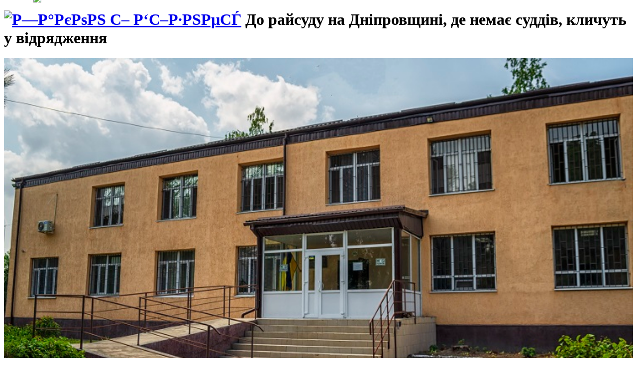

--- FILE ---
content_type: text/html; charset=UTF-8
request_url: https://zib.com.ua/ua/161952-do_raysudu_na_dniprovschini_de_nemae_suddiv_klichut_u_vidrya.html
body_size: 9997
content:
<!DOCTYPE html PUBLIC "-//W3C//DTD XHTML 1.0 Transitional//EN" "http://www.w3.org/TR/xhtml1/DTD/xhtml1-transitional.dtd">
<html xmlns="http://www.w3.org/1999/xhtml">
    <head>

    	<noscript><meta http-equiv="refresh" content="0;URL=https://zib.com.ua//ua/print/161952-do_raysudu_na_dniprovschini_de_nemae_suddiv_klichut_u_vidrya.html" /></noscript>


    	  

	    	<!--[if lte IE 7]>
				<meta http-equiv="refresh" content="0;URL=https://zib.com.ua//ua/print/161952-do_raysudu_na_dniprovschini_de_nemae_suddiv_klichut_u_vidrya.html" />
			<![endif]-->

		
		<meta http-equiv="Content-Type" content="text/html; charset=utf-8" />
<title>До райсуду на Дніпровщині, де немає суддів, кличуть у відрядження</title><meta name="keywords" content="Закон і Бізнес" /><meta name="description" content="Якщо в одних судах ВККС намагається відрядженнями знизити навантаження на суддів, то в деяких його взагалі немає. Бо немає жодного служителя Феміди, який міг би розглядати справи." /><meta property="og:title" content="До райсуду на Дніпровщині, де немає суддів, кличуть у відрядження" /><meta property="og:description" content="Якщо в одних судах ВККС намагається відрядженнями знизити навантаження на суддів, то в деяких його взагалі немає. Бо немає жодного служителя Феміди, який міг би розглядати справи." /><meta property="og:image" content="https://zib.com.ua/files/articles_photos/161952.jpg" /><meta property="og:site_name" content="Закон і Бізнес" /><meta property="og:url" content="https://zib.com.ua/ua/161952-do_raysudu_na_dniprovschini_de_nemae_suddiv_klichut_u_vidrya.html" />        <meta property="og:type" content="article" />
        <meta name="X-UA-Compatible" content="IE=8" />
        <meta http-equiv="X-UA-Compatible" content="chrome=1" />
        <meta property="fb:app_id" content="176368059118102" />
        <meta property="og:image:width" content="968"/>
        <meta property="og:image:height" content="544"/>
        <link rel="stylesheet" type="text/css" href="/css/flush.css" media="all" />
        <link rel="stylesheet" type="text/css" href="/css/design.css" media="all" />
        <link rel="stylesheet" type="text/css" href="/css/common.rt.css" media="all" />
        <link rel="stylesheet" type="text/css" href="/css/jquery.jscrollpane.css" media="all" />
       

        		<link rel="stylesheet" type="text/css" href="/css/zib.gallery.css" />
		<link rel="alternate" type="application/rss+xml" title="RSS" href="http://zib.com.ua/ua/rss/">
		

		<!--
        <script type="text/javascript" src="/js/jquery-1.5.2.min.js"></script>
       

        <script src="//ajax.googleapis.com/ajax/libs/jquery/1.8.3/jquery.min.js"></script>
		 -->
		<!--<script type="text/javascript" src="http://zib.com.ua/js/lib/jquery.zclip.min.js"></script>-->
		
		<script type="text/javascript" src="/js/jquery-1.8.0.min.js?1_8_3"></script>

		<script type="text/javascript" src="https://zib.com.ua/js/dbabych.cookies.js"></script>

	 
        <script type="text/javascript" src="https://zib.com.ua/js/jquery.jscrollpane.min.js"></script>
        <script type="text/javascript" src="https://zib.com.ua/js/jquery.mousewheel.js"></script>
        <script type="text/javascript" src="https://zib.com.ua/js/jquery.form.js"></script>


        <script type="text/javascript" src="https://zib.com.ua/js/dbabych.columnizer.0.1.3.js"></script>

        <!--[if lte IE 7]>
			<script type="text/javascript" src="https://zib.com.ua/js/jquery.columnizer.js"></script>
		<![endif]-->
 
        
        <script type="text/javascript" src="https://zib.com.ua/js/zib.cols_block.js"></script>
        <script type="text/javascript" src="https://zib.com.ua/js/zib.cols_stream.js"></script>
        <script type="text/javascript" src="https://zib.com.ua/js/zib.ipad.js"></script>
        <script type="text/javascript" src="https://zib.com.ua/js/zib.pager.js"></script>
        <script type="text/javascript" src="https://zib.com.ua/js/zib.popup.js"></script>
        <script type="text/javascript" src="https://zib.com.ua/js/zib.wraps.js?2"></script>
        <script type="text/javascript" src="https://zib.com.ua/js/zib.protection.js"></script>


        <script type="text/javascript" src="https://zib.com.ua/js/zib.comments.js"></script>

        <script type="text/javascript" src="https://zib.com.ua/js/zib.gallery.js"></script>       
		<link rel="shortcut icon" href="https://zib.com.ua/favicon.ico" type="image/x-icon" />
		<script type="text/javascript">
            var lang_lower = 'ua';
            var section = 'article';
        </script>

		<script type="text/javascript" src="https://zib.com.ua/js/common.js?1"></script>
 
        
       
	<!--	<script type="text/javascript">
        
          var _gaq = _gaq || [];
          _gaq.push(['_setAccount', 'UA-3440654-50']);
          _gaq.push(['_trackPageview']);
        
          (function() {
            var ga = document.createElement('script'); ga.type = 'text/javascript'; ga.async = true;
            ga.src = ('https:' == document.location.protocol ? 'https://ssl' : 'http://www') + '.google-analytics.com/ga.js';
            var s = document.getElementsByTagName('script')[0]; s.parentNode.insertBefore(ga, s);
          })();
        
        </script> -->
        <!-- Google tag (gtag.js) -->
        <script async src="https://www.googletagmanager.com/gtag/js?id=G-J6WMNQNW3D"></script>
        <script>
          window.dataLayer = window.dataLayer || [];
          function gtag(){dataLayer.push(arguments);}
          gtag('js', new Date());
        
          gtag('config', 'G-J6WMNQNW3D');
        </script>
  
        <script type="text/javascript" src="/js/lib/ZeroClipboard.js"></script>
        
       <script async src="//pagead2.googlesyndication.com/pagead/js/adsbygoogle.js"></script>
       
        <!-- <script>
          (adsbygoogle = window.adsbygoogle || []).push({
            google_ad_client: "ca-pub-6657946164226071",
            enable_page_level_ads: true
          });
        </script>-->
       <!-- 
        <script src="https://cdn.gravitec.net/storage/1b999b19bc1aedd95e87793bd735fce4/client.js" async></script> 	
        <script src="https://cdn.gravitec.net/client/bell.js?hot=%D0%93%D0%B0%D1%80%D1%8F%D1%87%D0%B5&court-news=%D0%A1%D1%83%D0%B4%D0%BE%D0%B2%D1%96+%D0%BD%D0%BE%D0%B2%D0%B8%D0%BD%D0%B8&advocacy-news=%D0%9D%D0%BE%D0%B2%D0%B8%D0%BD%D0%B8+%D0%B0%D0%B4%D0%B2%D0%BE%D0%BA%D0%B0%D1%82%D1%83%D1%80%D0%B8&c-practice=%D0%A1%D1%83%D0%B4%D0%BE%D0%B2%D0%B0+%D0%BF%D1%80%D0%B0%D0%BA%D1%82%D0%B8%D0%BA%D0%B0&analytics=%D0%90%D0%B2%D1%82%D0%BE%D1%80%D1%81%D1%8C%D0%BA%D0%B0+%D0%B0%D0%BD%D0%B0%D0%BB%D1%96%D1%82%D0%B8%D0%BA%D0%B0&all-news=%D0%A3%D1%81%D1%96+%D0%BD%D0%BE%D0%B2%D0%B8%D0%BD%D0%B8" id="gravitec-taglist"></script>
        -->
    </head>
    <body>
	<!--3a9f6b4e-->
    	<div id="fb-root"></div>
		<script>(function(d, s, id) {
		  var js, fjs = d.getElementsByTagName(s)[0];
		  if (d.getElementById(id)) return;
		  js = d.createElement(s); js.id = id;
		  js.src = "//connect.facebook.net/ru_RU/all.js#xfbml=1";
		  fjs.parentNode.insertBefore(js, fjs);
		}(document, 'script', 'facebook-jssdk'));</script>
    
        <div class="main_view">
            <div id="content_pane">
<div id="section-0" class="shrink_wrap">

<div id="news_publication" ></div>




<div class="header_block inner">
<h1><a href="/ua/"><img src="/graphics/logotype_zib_small_ua.gif" class="logotype_ua" alt="Р—Р°РєРѕРЅ С– Р‘С–Р·РЅРµСЃ" /></a>

До райсуду на Дніпровщині, де немає суддів, кличуть у відрядження</h1>
<span class="font_size"></span>
</div>

<link rel="next" href="/ua/161940-v_raysud_chernigova_potribni_dva_suddi__vkks.html" id="next_article" /><link rel="previous" href="/ua/161957-u_zhitomirskiy_apelyacii_zminivsya_golova.html" id="prev_article" /><div class="section_frame">

<!-- Р’С‹РІРѕРґ С‚РµРєСЃС‚Р° СЃС‚Р°С‚СЊРё -->
<div class="article_text cols_text_src_01" style="display: none;">
<p class="subname"></p>
 
	<div class="subrubric"><strong>25.06.2024</strong> 10:49<br /></div>
	<div class="stats"><span class="comments_views">1240</span></div><div style="clear:both;height:10px"></div><p class="abstract">Якщо в одних судах ВККС намагається відрядженнями знизити навантаження на суддів, то в деяких його взагалі немає. Бо немає жодного служителя Феміди, який міг би розглядати справи.</p>
<br />

<p>Така ситуація склалася в Апостолівськом районном суді Дніпропетровської області, куди ВККС кличе у відрядження двох суддів, інформує &laquo;<a href="../../ua/">Закон і Бізнес</a>&raquo;.</p>
<p>Бажаючі поїхати до Апостолово, що у Криворізькому районі Дніпропетровської області, мають направити до ВККС <strong>до </strong><strong>1 липня</strong><strong> 2024 року </strong><a href="https://www.vkksu.gov.ua/sites/default/files/field/file/zgoda.pdf">згоду</a> на відрядження встановленої форми. До неї додати:</p>
<p><a href="https://www.vkksu.gov.ua/sites/default/files/field/file/dovidka.pdf">довідку</a> встановленої форми;</p>
<p>інші документи, які, на думку судді, може бути враховано при ухваленні рішення (за наявності).</p>
<p>Документи можна подати особисто або надіслати поштою (у тому числі <a href="mailto:inbox@vkksu.gov.ua">електронною</a>).</p>
<p>Скановані зображення паперових документів, направлених поштою, не пізніше наступного дня необхідно надіслати на <a href="mailto:inbox@vkksu.gov.ua">електронну адресу</a> зі сканованим зображенням документа, що підтверджує відповідне надсилання.</p>
<p>Згода на відрядження та інші матеріали у вигляді електронного документу мають бути підписані кваліфікованим електронним підписом.</p>
<p>З Порядком відрядження судді до іншого суду того самого рівня і спеціалізації (як тимчасового переведення) можна ознайомитись <a href="https://hcj.gov.ua/sites/default/files/field/poryadok_vidryadzhennya_suddi_do_inshogo_sudu_togo_samogo_rivnya_i_specializaciyi_zminy_04.07.23.pdf" target="_blank">за цим посиланням.</a></p>
<p>Розгляд питань про відрядження до цього суду відбудеться теж 17.07.2024 у приміщенні ВККС. Як <a href="../../ua/161839-do_zhitomira_ta_umani_mozhna_poihati_u_vidryadzhennya__vkks.html">повідомляв</a> &laquo;ЗіБ&raquo;, цього ж дня розглядатиметься питання про тимчасове переведення ще до 6 судів.</p><p style="text-align: right; color: #666666; font-size: 11px;"><a href="https://zib.com.ua/" target="_blank" style="color: #666666 !important;">Закон і Бізнес</a></p>
</div>
<!-- РљРѕРЅРµС† РІС‹РІРѕРґР° С‚РµРєСЃС‚Р° СЃС‚Р°С‚СЊРё -->


<!-- Р’С‹РІРѕРґ СЃРѕРґРµСЂР¶РёРјРѕРіРѕ СЃС‚Р°С‚СЊРё -->
<div class="content_block article_text" id="content_block">


	<div class="col_text first_col">

					
				<div class="frame">
					<center  > 															<img src="/files/articles_photos/161952.jpg" style="width: 100%;" alt="В Апостолівському районному суді Дніпропетровської області наразі вакантні усі 5 штатних суддівських посад." />
										

											<p class="photo_comment">В Апостолівському районному суді Дніпропетровської області наразі вакантні усі 5 штатних суддівських посад.</p>
											
					</center>
				</div>  

		 
		
		



				<!-- Статья начало -->

                        
                		      
                              <div style="width: 298px;height:298px">
                            <ins class="adsbygoogle"
                                 style="display:inline-block;width:298px;height:298px"
                                 data-ad-client="ca-pub-6657946164226071"
                                 data-ad-slot="9843078850"></ins>
                                 
                               
                            </div>     
                                 
                		

	</div>

<div class="cols_target_01">

</div>

	<div class="col_text personality_articles_block">
	<h3>Матеріали за темою</h3>
	<div id="related_news" class="headers_stream scroll-pane">
							<div class="personality_article">
						<h3><a href="/ua/170681-do_raysudu_stolici_ta_sche_troh_sudiv_klichut_11_suddiv__vkk.html" style="color: #000000 !important;">
							До райсуду столиці та ще трьох судів кличуть 11 суддів — ВККС						</a>
							<br /><span><strong>16.01.2026</strong></span></h3>
										</div>
								<div class="personality_article">
						<h3><a href="/ua/170673-vid_sogodni_u_raysudi_poltavschini__noviy_golova.html" style="color: #000000 !important;">
							Від сьогодні у райсуді Полтавщини — новий голова						</a>
							<br /><span><strong>16.01.2026</strong></span></h3>
										</div>
								<div class="personality_article">
						<h3><a href="/ua/170658-u_raysudi_vinnichchini_obrali_novogo_golovu.html" style="color: #000000 !important;">
							У райсуді Вінниччини обрали нового голову						</a>
							<br /><span><strong>15.01.2026</strong></span></h3>
										</div>
								<div class="personality_article">
						<h3><a href="/ua/170652-dlya_sudu_na_dniprovschini_potriben_odin_suddya_u_vidryadzhe.html" style="color: #000000 !important;">
							Для суду на Дніпровщині потрібен один суддя у відрядження — ВККС						</a>
							<br /><span><strong>15.01.2026</strong></span></h3>
										</div>
								<div class="personality_article">
						<h3><a href="/ua/170597-u_raysudi_na_volini_obrali_novogo_golovu.html" style="color: #000000 !important;">
							У райсуді на Волині обрали нового голову						</a>
							<br /><span><strong>12.01.2026</strong></span></h3>
										</div>
								<div class="personality_article">
						<h3><a href="/ua/170556-pecherskiy_raysud_stolici_povidomiv_pro_vidsutnist_elektriki.html" style="color: #000000 !important;">
							Печерський райсуд столиці повідомив про відсутність електрики: чи слухатимуть справи?						</a>
							<br /><span><strong>09.01.2026</strong></span></h3>
										</div>
								<div class="personality_article">
						<h3><a href="/ua/170529-u_sudi_na_harkivschini_zminivsya_golova.html" style="color: #000000 !important;">
							У суді на Харківщині змінився голова						</a>
							<br /><span><strong>07.01.2026</strong></span></h3>
										</div>
								<div class="personality_article">
						<h3><a href="/ua/170511-dlya_sudu_v_hmelnickomu_shukayut_dvoh_suddiv_dlya_vidryadzhe.html" style="color: #000000 !important;">
							Для суду в Хмельницькому шукають двох суддів для відрядження — ВККС						</a>
							<br /><span><strong>07.01.2026</strong></span></h3>
										</div>
								<div class="personality_article">
						<h3><a href="/ua/170471-do_gospsudu_sumschini_klichut_dvoh_suddiv_u_vidryadzhennya__.html" style="color: #000000 !important;">
							До госпсуду Сумщини кличуть двох суддів у відрядження — ВККС						</a>
							<br /><span><strong>05.01.2026</strong></span></h3>
										</div>
								<div class="personality_article">
						<h3><a href="/ua/170423-zmineno_teritorialnu_pidsudnist_sprav_raysudu_zaporizkoi_obl.html" style="color: #000000 !important;">
							Змінено територіальну підсудність справ райсуду Запорізької області						</a>
							<br /><span><strong>30.12.2025</strong></span></h3>
										</div>
								<div class="personality_article">
						<h3><a href="/ua/170380-u_raysudi_dniprovschini_obrali_novogo_golovu.html" style="color: #000000 !important;">
							У райсуді Дніпровщини обрали нового голову						</a>
							<br /><span><strong>26.12.2025</strong></span></h3>
										</div>
								<div class="personality_article">
						<h3><a href="/ua/170354-vkks_kliche_u_vidryadzhennya_5_suddiv_do_sum_a_odnogo__do_ir.html" style="color: #000000 !important;">
							ВККС кличе у відрядження 5 суддів до Сум, а одного — до Ірпеня 						</a>
							<br /><span><strong>25.12.2025</strong></span></h3>
										</div>
								<div class="personality_article">
						<h3><a href="/ua/170327-golovoyu_cherkaskogo_as_obrano_poperednogo_ochilnika.html" style="color: #000000 !important;">
							Головою Черкаського АС обрано попереднього очільника						</a>
							<br /><span><strong>23.12.2025</strong></span></h3>
										</div>
								<div class="personality_article">
						<h3><a href="/ua/170320-sud_na_kirovogradschini_ocholiv_noviy_golova.html" style="color: #000000 !important;">
							Суд на Кіровоградщині очолив новий голова						</a>
							<br /><span><strong>23.12.2025</strong></span></h3>
										</div>
								<div class="personality_article">
						<h3><a href="/ua/170306-sud_na_hmelnichchini_vidsvyatkuvav_vhodini_.html" style="color: #000000 !important;">
							Суд на Хмельниччині відсвяткував входини 						</a>
							<br /><span><strong>22.12.2025</strong></span></h3>
										</div>
								<div class="personality_article">
						<h3><a href="/ua/170279-u_raysudi_na_sumschini_obrano_novogo_golovu.html" style="color: #000000 !important;">
							У райсуді на Сумщині обрано нового голову						</a>
							<br /><span><strong>19.12.2025</strong></span></h3>
										</div>
								<div class="personality_article">
						<h3><a href="/ua/170266-dlya_5_sudiv_potribno_14_koleg_u_pomich_zokrema_sche_6_dlya_.html" style="color: #000000 !important;">
							Для 5 судів потрібно 14 колег у поміч, зокрема ще 6 для Києва — ВККС 						</a>
							<br /><span><strong>19.12.2025</strong></span></h3>
										</div>
								<div class="personality_article">
						<h3><a href="/ua/170263-u_raysudi_harkova_obraniy_noviy_golova.html" style="color: #000000 !important;">
							У райсуді Харкова обраний новий голова						</a>
							<br /><span><strong>18.12.2025</strong></span></h3>
										</div>
								<div class="personality_article">
						<h3><a href="/ua/170248-u_gospsudi_zaporizkoi_oblasti_obrali_novih_kerivnikiv.html" style="color: #000000 !important;">
							У госпсуді Запорізької області обрали нових керівників						</a>
							<br /><span><strong>18.12.2025</strong></span></h3>
										</div>
								<div class="personality_article">
						<h3><a href="/ua/170229-do_dvoh_sudiv_klichut_u_vidryadzhennya_zokrema_do_gsk__vkks.html" style="color: #000000 !important;">
							До двох судів кличуть у відрядження, зокрема до ГСК — ВККС						</a>
							<br /><span><strong>17.12.2025</strong></span></h3>
										</div>
			        
        
        <div class="more_list_news"><a href="javascript:void(0);" onclick="get_related_articles(this)" data-pagenum="0" data-id="161952" >Завантажити більше публікацій</a></div>
        
        
	</div>
	</div>
		<!--
<div class="col_text">
    <div id="n4p_31953">Loading...</div> 
</div>
    <script type="text/javascript" charset="utf-8"> 
      (function(d,s){ 
        var o=d.createElement(s); 
        o.async=true; 
        o.type="text/javascript"; 
        o.charset="utf-8"; 
        if (location.protocol == "https:") { 
          o.src= "https://js-ua.redtram.com/n4p/0/31/ticker_31953.js" ; 
        } 
        else { 
          o.src= "http://js.ua.redtram.com/n4p/0/31/ticker_31953.js" ; 
        } 
        var x=d.getElementsByTagName(s)[0] ; 
        x.parentNode.insertBefore(o,x) ; 
      })(document,"script"); 
</script>
-->
<div class="col_text comments_block">  

	<h3 class="comments_count_block">Коментарі		 
	</h3>

	<div class=" comments_stream " id="comments_stream">
		            <p class="no_comments_hint">До статті поки що не залишили жодного коментаря. Напишіть свій&nbsp;&mdash; 
                <a href="#" onclick="$('#tmp_parent_id').val(0); show_comment_form(); return false;">
                     і будьте першим!                </a>
            </p> 
                <div class="comment" id="comment_answer_0" style="display: none;">
        </div>
         
	</div>
	
<!--
	<div class="redtram">
	<iframe src="/html_ext/article_redtram_ua.php" class="double" style="border: none;" frameborder="0"></iframe>
	</div>
-->
    

	<input type="hidden" name="tmp_parent_id" id="tmp_parent_id" value="0" />
	<input type="hidden" name="tmp_parent_user_name" id="tmp_parent_user_name" value="" />
	<input type="hidden" name="tmp_article_id" id="tmp_article_id" value="161952" />

</div>


<!-- #################################################################################################################################### -->
	<div id="all_comments_article" style="position:relative;height: 50px;">
		
		<div style="width:100%;display:none" id="article_all_comments">
			<a href="/ua/comments/161952.html" style="background:#e0e0e0; padding:2px 10px;font-size:10px;text-transform:uppercase;float:left;">Читати всi</a>
		<a id="comments_block_add_comment" href="#" onclick="$('#tmp_parent_id').val(0); show_comment_form(); return false;" style="background:#e0e0e0; padding:2px 10px;font-size:10px;text-transform:uppercase;float:right;margin-right:20px;">Додати коментар</a>
		</div>
		
	</div>
<!-- #################################################################################################################################### -->


<div class="col_text">
<div class="frame">

<div id="article_informers" style="display: none;">
<div style="display: inline-block; width: 240px; overflow: hidden;">
<center>
<code>
   
  </code>

</div>
</center>
<p></p>
<div style="width: 200px; display: inline-block; overflow: hidden; margin-bottom: 20px;">
<center>
<iframe src="/html_ext/article_sinoptik.php" style="width: 200px; height: 145px; border: none;" frameborder="0"></iframe>
</div>
</center>
<script type="text/javascript">
<!--
function article_informers_add() {
	$("#article_informers").css({'display':'block'});
}
-->
</script>

<!-- Статья конец -->
<div>

<ins class="adsbygoogle"
     style="display:block"
     data-ad-client="ca-pub-6657946164226071"
     data-ad-slot="6630592157"
     data-ad-format="auto"
     data-full-width-responsive="true"></ins>
<script>
     (adsbygoogle = window.adsbygoogle || []).push({});
</script>    
</div>
<!-- google adsinse-->

</div>
</div>

<div id="last_col" class="col_text">
<div class="frame">
</div>
</div>

</div>
<center>


<br /><br />





</div>
<!-- РљРѕРЅРµС† РІС‹РІРѕРґР° СЃРѕРґРµСЂР¶РёРјРѕРіРѕ СЃС‚Р°С‚СЊРё -->

</div>
	

<div class="banners">
</div>


<div class="footer_block">
<div class="actions_block">
<a href="/ua/print/161952.html" target="_blank" class="icon print" style="position: relative; z-index: 301;"></a><a href="#" class="icon email" onclick="show_email_link_form(161952); return false;" style="position: relative; z-index: 300;"></a>
	   <!--<div class="yashare-auto-init" data-yashareL10n="ru" data-yashareType="none" data-yashareQuickServices="vkontakte,facebook,twitter,odnoklassniki,lj,gplus" style="width: 135px; height: 22px; position: relative; z-index: 201; top: 2px; float: right;"></div> 
    -->
    <!--<script type="text/javascript" src="//yandex.st/share/share.js" charset="utf-8"></script>-->
    <!--<script type="text/javascript">
		function init_yashare() {
			var headID = document.getElementsByTagName("head")[0];         
			var newScript = document.createElement('script');
			newScript.type = 'text/javascript';
			newScript.src = "//yandex.st/share/share.js";
			newScript.charset = 'utf-8';
			headID.appendChild(newScript);
		}
		$(window).bind("load", init_yashare);
	</script>-->
    
        <!--bigmir)net TOP 100-->
    <div style="display: inline; margin-top:4px;margin-right:15px; float: right;" id="icon_bigmir_block">
    </div>
    <!--<script type="text/javascript" language="javascript">
    function BM_Draw(oBM_STAT){
    	document.getElementById('icon_bigmir_block').innerHTML = '<table cellpadding="0" cellspacing="0" border="0" style="display:inline;"><tr><td><div style="margin:0px;padding:0px;font-size:1px;width:88px;"><div style="background:url(\'https://i.bigmir.net/cnt/samples/diagonal/b60_top.gif\') no-repeat bottom;"> </div><div style="font:10px Tahoma;background:url(\'https://i.bigmir.net/cnt/samples/diagonal/b60_center.gif\');"><div style="text-align:center;"><a href="https://www.bigmir.net/" target="_blank" style="color:#0000ab;text-decoration:none;font:10px Tahoma;line-height:10px;">bigmir<span style="color:#ff0000;">)</span>net</a></div><div style="margin-top:1px;padding: 0px 6px 0px 6px;color:#426ed2;"><div style="float:left;font:10px Tahoma;">'+oBM_STAT.hosts+'</div><div style="float:right;font:10px Tahoma;">'+oBM_STAT.hits+'</div></div><br clear="all"/></div><div style="background:url(\'https://i.bigmir.net/cnt/samples/diagonal/b60_bottom.gif\') no-repeat top;"> </div></div></td></tr></table>';
    }
    
    </script>-->
	<!--<script type="text/javascript" language="javascript">
	function bigmir_register() {
		bmN=navigator,bmD=document,bmD.cookie='b=b',i=0,bs=[],bm={o:1,v:16901405,s:16901405,t:0,c:bmD.cookie?1:0,n:Math.round((Math.random()* 1000000)),w:0};
		for(var f=self;f!=f.parent;f=f.parent)bm.w++;
		try{if(bmN.plugins&&bmN.mimeTypes.length&&(x=bmN.plugins['Shockwave Flash']))bm.m=parseInt(x.description.replace(/([a-zA-Z]|\s)+/,''));
		else for(var f=3;f<20;f++)if(eval('new ActiveXObject("ShockwaveFlash.ShockwaveFlash.'+f+'")'))bm.m=f}catch(e){;}
		try{bm.y=bmN.javaEnabled()?1:0}catch(e){;}
		try{bmS=screen;bm.v^=bm.d=bmS.colorDepth||bmS.pixelDepth;bm.v^=bm.r=bmS.width}catch(e){;}
		r=bmD.referrer.slice(7);if(r&&r.split('/')[0]!=window.location.host){bm.f=escape(r);bm.v^=r.length}
		bm.v^=window.location.href.length;for(var x in bm) if(/^[ovstcnwmydrf]$/.test(x)) bs[i++]=x+bm[x];
		//bmD.write('<sc'+'ript type="text/javascript" language="javascript" src="http://c.bigmir.net/?'+bs.join('&')+'"></sc'+'ript>');
		
		var headID = document.getElementsByTagName("head")[0];         
		var newScript = document.createElement('script');
		newScript.type = 'text/javascript';
		newScript.src = 'https://c.bigmir.net/?'+bs.join('&')+'';
		newScript.charset = 'windows-1251';
		headID.appendChild(newScript);
	}
	//bigmir_register();
	$(window).bind("load", bigmir_register);
    
    </script>-->
    <!--<noscript>
    <a href="http://www.bigmir.net/" target="_blank"><img src="http://c.bigmir.net/?v16901405&s16901405&t2" width="88" height="31" alt="bigmir)net TOP 100" title="bigmir)net TOP 100" border="0" style="margin-right:15px; float: right;" /></a>
    </noscript>-->
    <!--bigmir)net TOP 100-->
    	
</div>
</div>


</div>

		</div>

<div id="copyright">&copy; Закон і Бізнес. <a href="/ua/sitemap/">Мапа сайта</a>
<!-- &nbsp; Якщо ви помітили помилку, будь ласка, <a href="#" onclick="show_email_form(); return false;">напишіть нам про це</a>.-->
</div>

<noindex><div id="designer">Створено в <a href="http://www.babychstudio.com/" target="_blank">Студії Дмитра&nbsp;Бабича</a></div></noindex>
<div id="designer">Створено в <a href="http://www.babychstudio.com/" target="_blank">Студії Дмитра&nbsp;Бабича</a></div>



<div id="sidebar">

<dl class="languagesSwitch">
<dt class="languages">
<!----><a href="/ua/161952-do_raysudu_na_dniprovschini_de_nemae_suddiv_klichut_u_vidrya.html">ua</a>&nbsp; |&nbsp; <a href="/ru/161952-do_raysudu_na_dniprovschini_de_nemae_suddiv_klichut_u_vidrya.html">ru</a>

</dt>
</dl>

<dl class="searchField">
<dt>
<form action="/ua/search/" method="get">
<input type="text" name="q" />
<input type="image" src="/graphics/spacer.gif" class="icon_search" style="position: relative; top: 2px;" alt="Пошук" />
</form>
</dt>
</dl>

<dl class="sectionFeeds_new">
<dd id="sectionsContents" class="sectionsContents content_home">
<ol>
<li><a href="/ua/">Головне</a></li></ol>
</dd>
 

<dd id=" " class="content_news" >
	<ol>
					
			<li class="selected"><a style=" display: block; " href="/ua/news/">Новини</a></li>

			</ol>
</dd>

 

	<dd id=" " class="content_news" >
		<ol>
							
				<li><a href="/ua/opinion/">Окрема думка</a></li>

					</ol>
	</dd>


		<!--<dd id=" " class="content_news" >
		<ol>
							
				<li><a href="/ua/courts/">Новини судів</a></li>

					</ol>
	</dd>-->



<dd id=" " class="content_news" >
	<ol>
	
			<li><a href="/ua/t6-sudova_reforma_v_ukraini_vprovadzhennya_novini_statti_analit.html">Судова реформа</a></li>

			    </ol>
</dd> 

<!---->
<dt id="sectionsHeader" style="border-bottom-style: none;" class="show_hide_title   " >
	
	Теми

	<span class="arrow"></span>
</dt>

<dd id="sectionsContents" class="sectionsContents content scroll-pane show_hide hide">

<ol>
	
			<li><a href="/ua/t5-marketing_rozvitok_yuridichnogo_biznesu.html">Маркетинг, розвиток бізнесу</a></li>

			</ol>
	</dd>
</dl>

<dl class="helpers">
<dt class="personalities"><a href="/ua/personalities/">Персоналії</a></dt>
<dt class="photos"><a href="/ua/photos/">Фотобанк</a></dt>
<dt class="issues"><a href="/ua/issues/">Підшивка</a></dt>

		<dt class="account" id="menu_register"><a href="#" onclick="show_register_form(); return false;">Реєстрація</a></dt>
		<dt class="account" id="menu_login"><a href="#" onclick="show_login_form(); return false;">Вхід</a></dt>
			

<dt class="about"><a href="/ua/contacts/">Про нас</a><a href="mailto:inzib@optima.com.ua" onclick="show_email_form(); return false;" title="Зворотній зв&rsquo;язок"><img src="/graphics/spacer.gif" style="width: 16px; height: 13px; float: right; background: url(/graphics/icon_feedback.png) left top no-repeat;" alt="" /></a></dt>
<!--<dt class="shortcuts">Подписка</dt>-->
</dl>

</div>


</div>

<!-- Created at Dmytro Babych Studio  http://www.babychstudio.com/ -->

<!-- Facebook Pixel Code -->
<script>
!function(f,b,e,v,n,t,s)
{if(f.fbq)return;n=f.fbq=function(){n.callMethod?
n.callMethod.apply(n,arguments):n.queue.push(arguments)};
if(!f._fbq)f._fbq=n;n.push=n;n.loaded=!0;n.version='2.0';
n.queue=[];t=b.createElement(e);t.async=!0;
t.src=v;s=b.getElementsByTagName(e)[0];
s.parentNode.insertBefore(t,s)}(window,document,'script',
'https://connect.facebook.net/en_US/fbevents.js');
 fbq('init', '169997187779865'); 
fbq('track', 'PageView');
</script>
<noscript>
 <img height="1" width="1" 
src="https://www.facebook.com/tr?id=169997187779865&ev=PageView
&noscript=1"/>
</noscript>
<!-- End Facebook Pixel Code -->

<!--<script type="text/javascript" src="http://userapi.com/js/api/openapi.js"></script>
 
<script>
$(document).ready(function()
{
	VK.Widgets.Group("vk_groups", {mode: 0, width: "305", height: "185"}, 38771810);
});
</script>
-->
<!--
<script>var Gravitec = Gravitec || [];Gravitec.push(["isSubscribed", function (success) {if (success) {var tagname=window.location.pathname;var tagsplit=tagname.split('/')[2];Gravitec.push(["segmentation.addTag",tagsplit]);}}]);</script>
<script>
var Gravitec = Gravitec || [];
Gravitec.push(["isSubscribed", function (success) {
if (success) {
var paragraphCount = document.evaluate('//div[contains(@class, "col_text")]//div[@class="author"]',
document, null, XPathResult.STRING_TYPE, null );
if(paragraphCount.stringValue) {
Gravitec.push(["segmentation.addTag","Авторская аналитика"]);
}
}
}]);
</script>
-->

</body>
</html>
	

<div id="over"></div> <!-- display:none; -->
<ul id="flashmenu" style=" z-index:9999;height: 108px;line-height: 18px;border:1px solid #bdbdbd;"> 
	<img src="/graphics/triangle.png" style="position: absolute;top: -11px;left: 67px;" />
	<li lang="ua"class="copy" id="clipboard">Копіювати</li>
	<li class="comment" >Коментувати</li>
	<li class="error" >Повідомити про помилку</li> 
</ul> 

	

--- FILE ---
content_type: text/html; charset=utf-8
request_url: https://www.google.com/recaptcha/api2/aframe
body_size: 268
content:
<!DOCTYPE HTML><html><head><meta http-equiv="content-type" content="text/html; charset=UTF-8"></head><body><script nonce="YULoGUL3q2jgZoc4FgQwHg">/** Anti-fraud and anti-abuse applications only. See google.com/recaptcha */ try{var clients={'sodar':'https://pagead2.googlesyndication.com/pagead/sodar?'};window.addEventListener("message",function(a){try{if(a.source===window.parent){var b=JSON.parse(a.data);var c=clients[b['id']];if(c){var d=document.createElement('img');d.src=c+b['params']+'&rc='+(localStorage.getItem("rc::a")?sessionStorage.getItem("rc::b"):"");window.document.body.appendChild(d);sessionStorage.setItem("rc::e",parseInt(sessionStorage.getItem("rc::e")||0)+1);localStorage.setItem("rc::h",'1768741256488');}}}catch(b){}});window.parent.postMessage("_grecaptcha_ready", "*");}catch(b){}</script></body></html>